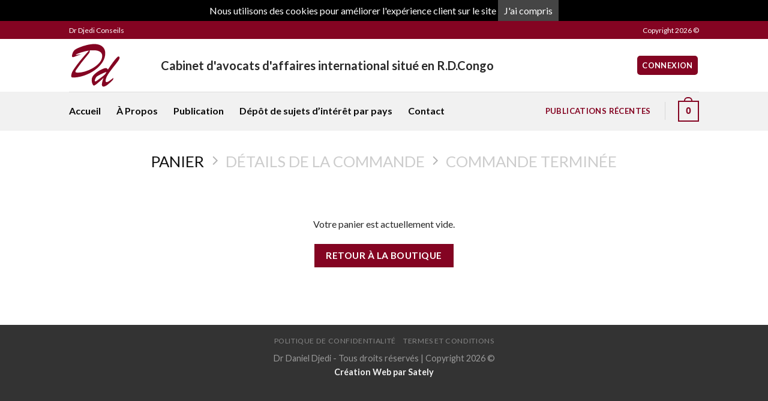

--- FILE ---
content_type: image/svg+xml
request_url: https://drdjediconseils.com/wp-content/uploads/2018/11/Dr-Daniel-Djedi.svg
body_size: 1797
content:
<?xml version="1.0" encoding="UTF-8" ?>
<!DOCTYPE svg PUBLIC "-//W3C//DTD SVG 1.1//EN" "http://www.w3.org/Graphics/SVG/1.1/DTD/svg11.dtd">
<svg width="694pt" height="694pt" viewBox="0 0 694 694" version="1.1" xmlns="http://www.w3.org/2000/svg">
<g id="#840422ff">
<path fill="#840422" opacity="1.00" d=" M 232.17 80.41 C 271.44 70.79 312.03 64.77 352.52 67.79 C 374.54 69.55 396.47 74.77 416.25 84.75 C 430.30 91.83 443.12 101.60 452.84 114.04 C 468.65 134.05 475.76 159.78 476.31 185.00 C 477.07 223.94 465.59 262.56 445.91 296.00 C 427.37 327.54 402.85 355.25 375.81 379.75 C 345.59 406.91 311.56 429.66 275.62 448.53 C 240.71 466.75 203.83 481.18 165.86 491.60 C 128.79 501.63 90.41 507.59 51.94 506.91 C 45.21 506.39 37.21 506.09 32.52 500.52 C 28.02 494.34 29.04 486.16 29.65 479.00 C 31.72 463.88 34.96 448.65 41.82 434.90 C 50.16 417.84 61.05 402.21 71.54 386.43 C 113.54 325.15 161.02 267.84 209.84 211.92 C 227.23 192.08 244.89 172.47 262.67 152.98 C 244.30 155.02 226.16 158.73 208.25 163.25 C 174.19 171.96 140.45 182.35 108.07 196.14 C 102.07 198.90 95.80 201.42 90.60 205.58 C 89.15 206.42 88.05 209.13 90.31 209.64 C 93.33 210.35 96.42 209.53 99.44 209.21 C 120.83 206.02 142.22 202.05 163.92 201.80 C 151.79 205.00 139.71 208.39 127.88 212.54 C 109.53 218.88 91.69 226.56 73.59 233.57 C 65.69 236.41 57.47 239.86 48.90 238.78 C 44.64 238.30 40.72 235.35 39.56 231.15 C 37.41 223.85 39.66 216.28 41.04 209.05 C 45.96 186.55 54.86 163.92 71.65 147.58 C 79.02 140.34 88.02 135.09 97.05 130.19 C 110.79 122.86 124.99 116.41 139.38 110.45 C 169.50 98.13 200.51 87.93 232.17 80.41 M 272.62 150.99 C 272.38 159.29 273.64 168.14 269.86 175.88 C 265.51 185.03 258.93 192.84 252.80 200.82 C 223.23 237.91 192.20 273.83 163.31 311.46 C 141.39 339.99 121.10 369.72 99.75 398.67 C 94.37 406.15 89.19 413.87 85.54 422.37 C 84.03 425.90 82.76 429.99 84.27 433.75 C 85.79 437.49 89.77 439.28 93.40 440.38 C 102.68 443.03 112.45 443.02 122.02 442.91 C 154.74 442.18 187.04 435.31 218.13 425.42 C 248.18 415.85 277.20 403.13 304.72 387.73 C 332.48 372.25 358.78 353.87 381.64 331.70 C 397.57 316.26 412.10 298.99 422.12 279.08 C 431.88 259.70 437.70 237.80 435.93 216.01 C 434.62 199.04 426.16 182.78 412.72 172.27 C 394.45 157.77 370.85 152.44 348.10 150.19 C 322.99 148.04 297.71 149.20 272.62 150.99 Z" />
<path fill="#840422" opacity="1.00" d=" M 645.28 231.21 C 650.47 228.22 657.01 231.19 660.33 235.64 C 665.13 241.36 666.02 249.52 663.64 256.46 C 659.90 267.75 653.24 277.77 646.68 287.59 C 633.70 306.40 619.12 324.01 605.19 342.10 C 581.62 372.58 556.84 402.14 534.69 433.69 C 517.20 458.97 499.25 484.53 488.71 513.65 C 485.00 524.07 481.99 534.85 481.04 545.91 C 480.69 551.99 480.89 558.98 485.30 563.71 C 489.59 568.01 496.37 568.02 501.90 566.63 C 512.24 563.95 521.37 558.09 530.15 552.19 C 548.58 539.46 566.03 525.39 583.47 511.34 C 582.00 519.30 580.80 527.33 579.15 535.25 C 557.16 558.57 534.20 581.18 508.75 600.76 C 494.97 610.97 480.41 621.09 463.55 625.32 C 454.57 627.39 443.04 627.08 437.09 618.93 C 431.38 610.15 432.07 598.99 432.92 589.00 C 436.31 562.59 444.36 537.01 453.92 512.24 C 426.15 538.43 398.02 564.31 368.20 588.17 C 358.41 595.86 348.51 603.53 337.66 609.69 C 334.14 611.51 330.22 613.84 326.11 612.71 C 321.41 611.44 317.91 607.71 315.11 603.92 C 307.90 593.90 303.87 581.99 301.26 570.03 C 297.47 552.96 297.31 535.08 300.94 517.98 C 304.70 501.47 314.16 486.87 325.23 474.31 C 335.90 462.25 348.26 451.84 360.91 441.94 C 388.91 420.20 420.21 402.81 453.25 390.04 C 463.79 386.32 474.76 382.49 486.10 383.11 C 497.56 384.19 505.86 393.57 511.37 402.90 C 533.68 368.98 556.59 335.44 580.81 302.85 C 595.47 283.33 610.31 263.83 627.36 246.29 C 632.90 240.81 638.45 235.10 645.28 231.21 M 416.44 465.40 C 400.71 473.50 384.79 481.37 370.00 491.11 C 359.05 498.18 353.01 510.26 347.51 521.64 C 343.82 529.82 339.82 538.11 338.56 547.08 C 337.81 552.17 341.52 557.79 346.92 557.93 C 354.30 558.11 360.35 553.12 366.20 549.28 C 381.85 537.99 396.99 526.01 412.58 514.63 C 428.03 503.15 443.79 492.02 458.52 479.60 C 473.26 467.17 485.41 451.30 492.00 433.07 C 465.88 441.50 440.92 453.10 416.44 465.40 Z" />
</g>
</svg>


--- FILE ---
content_type: application/javascript
request_url: https://www.drdjediconseils.com/wp-content/plugins/woocommerce/assets/js/frontend/cart.min.js?ver=3.5.1
body_size: 1487
content:
jQuery(function(n){if("undefined"==typeof wc_cart_params)return!1;var r=function(t){return wc_cart_params.wc_ajax_url.toString().replace("%%endpoint%%",t)},i=function(t){return t.is(".processing")||t.parents(".processing").length},a=function(t){i(t)||t.addClass("processing").block({message:null,overlayCSS:{background:"#fff",opacity:.6}})},s=function(t){t.removeClass("processing").unblock()},c=function(t,e){var o=n.parseHTML(t),c=n(".woocommerce-cart-form",o),i=n(".cart_totals",o),r=n(".woocommerce-error, .woocommerce-message, .woocommerce-info",o);if(0!==n(".woocommerce-cart-form").length){if(e||n(".woocommerce-error, .woocommerce-message, .woocommerce-info").remove(),0===c.length){if(n(".woocommerce-checkout").length)return void(window.location.href=window.location.href);var a=n(".cart-empty",o).closest(".woocommerce");n(".woocommerce-cart-form__contents").closest(".woocommerce").replaceWith(a),0<r.length&&m(r)}else n(".woocommerce-checkout").length&&n(document.body).trigger("update_checkout"),n(".woocommerce-cart-form").replaceWith(c),n(".woocommerce-cart-form").find(':input[name="update_cart"]').prop("disabled",!0),0<r.length&&m(r),p(i);n(document.body).trigger("updated_wc_div")}else window.location.href=window.location.href},p=function(t){n(".cart_totals").replaceWith(t),n(document.body).trigger("updated_cart_totals")},m=function(t,e){e||(e=n(".woocommerce-notices-wrapper:first")||n(".cart-empty").closest(".woocommerce")||n(".woocommerce-cart-form")),e.prepend(t)},t={init:function(){this.update_cart_totals=this.update_cart_totals.bind(this),this.input_keypress=this.input_keypress.bind(this),this.cart_submit=this.cart_submit.bind(this),this.submit_click=this.submit_click.bind(this),this.apply_coupon=this.apply_coupon.bind(this),this.remove_coupon_clicked=this.remove_coupon_clicked.bind(this),this.quantity_update=this.quantity_update.bind(this),this.item_remove_clicked=this.item_remove_clicked.bind(this),this.item_restore_clicked=this.item_restore_clicked.bind(this),this.update_cart=this.update_cart.bind(this),n(document).on("wc_update_cart",function(){t.update_cart.apply(t,[].slice.call(arguments,1))}),n(document).on("click",".woocommerce-cart-form :input[type=submit]",this.submit_click),n(document).on("keypress",".woocommerce-cart-form :input[type=number]",this.input_keypress),n(document).on("submit",".woocommerce-cart-form",this.cart_submit),n(document).on("click","a.woocommerce-remove-coupon",this.remove_coupon_clicked),n(document).on("click",".woocommerce-cart-form .product-remove > a",this.item_remove_clicked),n(document).on("click",".woocommerce-cart .restore-item",this.item_restore_clicked),n(document).on("change input",".woocommerce-cart-form .cart_item :input",this.input_changed),n('.woocommerce-cart-form :input[name="update_cart"]').prop("disabled",!0)},input_changed:function(){n('.woocommerce-cart-form :input[name="update_cart"]').prop("disabled",!1)},update_cart:function(e){var t=n(".woocommerce-cart-form");a(t),a(n("div.cart_totals")),n.ajax({type:t.attr("method"),url:t.attr("action"),data:t.serialize(),dataType:"html",success:function(t){c(t,e)},complete:function(){s(t),s(n("div.cart_totals")),n.scroll_to_notices(n('[role="alert"]'))}})},update_cart_totals:function(){a(n("div.cart_totals")),n.ajax({url:r("get_cart_totals"),dataType:"html",success:function(t){p(t)},complete:function(){s(n("div.cart_totals"))}})},input_keypress:function(t){if(13===t.keyCode){var e=n(t.currentTarget).parents("form");try{e[0].checkValidity()&&(t.preventDefault(),this.cart_submit(t))}catch(o){t.preventDefault(),this.cart_submit(t)}}},cart_submit:function(t){var e=n(document.activeElement),o=n(":input[type=submit][clicked=true]"),c=n(t.currentTarget);if(c.is("form")||(c=n(t.currentTarget).parents("form")),0!==c.find(".woocommerce-cart-form__contents").length)return!i(c)&&void(o.is(':input[name="update_cart"]')||e.is("input.qty")?(t.preventDefault(),this.quantity_update(c)):(o.is(':input[name="apply_coupon"]')||e.is("#coupon_code"))&&(t.preventDefault(),this.apply_coupon(c)))},submit_click:function(t){n(":input[type=submit]",n(t.target).parents("form")).removeAttr("clicked"),n(t.target).attr("clicked","true")},apply_coupon:function(t){a(t);var e=this,o=n("#coupon_code"),c=o.val(),i={security:wc_cart_params.apply_coupon_nonce,coupon_code:c};n.ajax({type:"POST",url:r("apply_coupon"),data:i,dataType:"html",success:function(t){n(".woocommerce-error, .woocommerce-message, .woocommerce-info").remove(),m(t),n(document.body).trigger("applied_coupon",[c])},complete:function(){s(t),o.val(""),e.update_cart(!0)}})},remove_coupon_clicked:function(t){t.preventDefault();var e=this,o=n(t.currentTarget).closest(".cart_totals"),c=n(t.currentTarget).attr("data-coupon");a(o);var i={security:wc_cart_params.remove_coupon_nonce,coupon:c};n.ajax({type:"POST",url:r("remove_coupon"),data:i,dataType:"html",success:function(t){n(".woocommerce-error, .woocommerce-message, .woocommerce-info").remove(),m(t),n(document.body).trigger("removed_coupon",[c]),s(o)},complete:function(){e.update_cart(!0)}})},quantity_update:function(t){a(t),a(n("div.cart_totals")),n("<input />").attr("type","hidden").attr("name","update_cart").attr("value","Update Cart").appendTo(t),n.ajax({type:t.attr("method"),url:t.attr("action"),data:t.serialize(),dataType:"html",success:function(t){c(t)},complete:function(){s(t),s(n("div.cart_totals")),n.scroll_to_notices(n('[role="alert"]'))}})},item_remove_clicked:function(t){t.preventDefault();var e=n(t.currentTarget),o=e.parents("form");a(o),a(n("div.cart_totals")),n.ajax({type:"GET",url:e.attr("href"),dataType:"html",success:function(t){c(t)},complete:function(){s(o),s(n("div.cart_totals")),n.scroll_to_notices(n('[role="alert"]'))}})},item_restore_clicked:function(t){t.preventDefault();var e=n(t.currentTarget),o=n("form.woocommerce-cart-form");a(o),a(n("div.cart_totals")),n.ajax({type:"GET",url:e.attr("href"),dataType:"html",success:function(t){c(t)},complete:function(){s(o),s(n("div.cart_totals"))}})}};({init:function(t){this.cart=t,this.toggle_shipping=this.toggle_shipping.bind(this),this.shipping_method_selected=this.shipping_method_selected.bind(this),this.shipping_calculator_submit=this.shipping_calculator_submit.bind(this),n(document).on("click",".shipping-calculator-button",this.toggle_shipping),n(document).on("change","select.shipping_method, :input[name^=shipping_method]",this.shipping_method_selected),n(document).on("submit","form.woocommerce-shipping-calculator",this.shipping_calculator_submit),n(".shipping-calculator-form").hide()},toggle_shipping:function(){return n(".shipping-calculator-form").slideToggle("slow"),n(document.body).trigger("country_to_state_changed"),!1},shipping_method_selected:function(){var t={};n("select.shipping_method, :input[name^=shipping_method][type=radio]:checked, :input[name^=shipping_method][type=hidden]").each(function(){t[n(this).data("index")]=n(this).val()}),a(n("div.cart_totals"));var e={security:wc_cart_params.update_shipping_method_nonce,shipping_method:t};n.ajax({type:"post",url:r("update_shipping_method"),data:e,dataType:"html",success:function(t){p(t)},complete:function(){s(n("div.cart_totals")),n(document.body).trigger("updated_shipping_method")}})},shipping_calculator_submit:function(t){t.preventDefault();var e=n(t.currentTarget);a(n("div.cart_totals")),a(e),n("<input />").attr("type","hidden").attr("name","calc_shipping").attr("value","x").appendTo(e),n.ajax({type:e.attr("method"),url:e.attr("action"),data:e.serialize(),dataType:"html",success:function(t){c(t)},complete:function(){s(e),s(n("div.cart_totals"))}})}}).init(t),t.init()});

--- FILE ---
content_type: application/javascript
request_url: https://www.drdjediconseils.com/wp-content/themes/flatsome/inc/extensions/flatsome-live-search/flatsome-live-search.js?ver=3.7.1
body_size: 4597
content:
/**
*  Ajax Autocomplete for jQuery, version 1.2.24
*  (c) 2014 Tomas Kirda
*
*  Ajax Autocomplete for jQuery is freely distributable under the terms of an MIT-style license.
*  For details, see the web site: https://github.com/devbridge/jQuery-Autocomplete
*/
!function(a){"use strict";"function"==typeof define&&define.amd?define(["jquery"],a):a("object"==typeof exports&&"function"==typeof require?require("jquery"):jQuery)}(function(a){"use strict";function b(c,d){var e=function(){},f=this,g={ajaxSettings:{},autoSelectFirst:!1,appendTo:document.body,serviceUrl:null,lookup:null,onSelect:null,width:"auto",minChars:1,maxHeight:300,deferRequestBy:0,params:{},formatResult:b.formatResult,delimiter:null,zIndex:9999,type:"GET",noCache:!1,onSearchStart:e,onSearchComplete:e,onSearchError:e,preserveInput:!1,containerClass:"autocomplete-suggestions",tabDisabled:!1,dataType:"text",currentRequest:null,triggerSelectOnValidInput:!0,preventBadQueries:!0,lookupFilter:function(a,b,c){return-1!==a.value.toLowerCase().indexOf(c)},paramName:"query",transformResult:function(b){return"string"==typeof b?a.parseJSON(b):b},showNoSuggestionNotice:!1,noSuggestionNotice:"No results",orientation:"bottom",forceFixPosition:!1};f.element=c,f.el=a(c),f.suggestions=[],f.badQueries=[],f.selectedIndex=-1,f.currentValue=f.element.value,f.intervalId=0,f.cachedResponse={},f.onChangeInterval=null,f.onChange=null,f.isLocal=!1,f.suggestionsContainer=null,f.noSuggestionsContainer=null,f.options=a.extend({},g,d),f.classes={selected:"autocomplete-selected",suggestion:"autocomplete-suggestion"},f.hint=null,f.hintValue="",f.selection=null,f.initialize(),f.setOptions(d)}var c=function(){return{escapeRegExChars:function(a){return a.replace(/[\-\[\]\/\{\}\(\)\*\+\?\.\\\^\$\|]/g,"\\$&")},createNode:function(a){var b=document.createElement("div");return b.className=a,b.style.position="absolute",b.style.display="none",b}}}(),d={ESC:27,TAB:9,RETURN:13,LEFT:37,UP:38,RIGHT:39,DOWN:40};b.utils=c,a.Autocomplete=b,b.formatResult=function(a,b){var d="("+c.escapeRegExChars(b)+")";return a.value.replace(new RegExp(d,"gi"),"<strong>$1</strong>").replace(/&/g,"&amp;").replace(/</g,"&lt;").replace(/>/g,"&gt;").replace(/"/g,"&quot;").replace(/&lt;(\/?strong)&gt;/g,"<$1>")},b.prototype={killerFn:null,initialize:function(){var c,d=this,e="."+d.classes.suggestion,f=d.classes.selected,g=d.options;d.element.setAttribute("autocomplete","off"),d.killerFn=function(b){0===a(b.target).closest("."+d.options.containerClass).length&&(d.killSuggestions(),d.disableKillerFn())},d.noSuggestionsContainer=a('<div class="autocomplete-no-suggestion"></div>').html(this.options.noSuggestionNotice).get(0),d.suggestionsContainer=b.utils.createNode(g.containerClass),c=a(d.suggestionsContainer),c.appendTo(g.appendTo),"auto"!==g.width&&c.width(g.width),c.on("mouseover.autocomplete",e,function(){d.activate(a(this).data("index"))}),c.on("mouseout.autocomplete",function(){d.selectedIndex=-1,c.children("."+f).removeClass(f)}),c.on("click.autocomplete",e,function(){d.select(a(this).data("index"))}),d.fixPositionCapture=function(){d.visible&&d.fixPosition()},a(window).on("resize.autocomplete",d.fixPositionCapture),d.el.on("keydown.autocomplete",function(a){d.onKeyPress(a)}),d.el.on("keyup.autocomplete",function(a){d.onKeyUp(a)}),d.el.on("blur.autocomplete",function(){d.onBlur()}),d.el.on("focus.autocomplete",function(){d.onFocus()}),d.el.on("change.autocomplete",function(a){d.onKeyUp(a)}),d.el.on("input.autocomplete",function(a){d.onKeyUp(a)})},onFocus:function(){var a=this;a.fixPosition(),0===a.options.minChars&&0===a.el.val().length&&a.onValueChange()},onBlur:function(){this.enableKillerFn()},abortAjax:function(){var a=this;a.currentRequest&&(a.currentRequest.abort(),a.currentRequest=null)},setOptions:function(b){var c=this,d=c.options;a.extend(d,b),c.isLocal=a.isArray(d.lookup),c.isLocal&&(d.lookup=c.verifySuggestionsFormat(d.lookup)),d.orientation=c.validateOrientation(d.orientation,"bottom"),a(c.suggestionsContainer).css({"max-height":d.maxHeight+"px",width:d.width+"px","z-index":d.zIndex})},clearCache:function(){this.cachedResponse={},this.badQueries=[]},clear:function(){this.clearCache(),this.currentValue="",this.suggestions=[]},disable:function(){var a=this;a.disabled=!0,clearInterval(a.onChangeInterval),a.abortAjax()},enable:function(){this.disabled=!1},fixPosition:function(){var b=this,c=a(b.suggestionsContainer),d=c.parent().get(0);if(d===document.body||b.options.forceFixPosition){var e=b.options.orientation,f=c.outerHeight(),g=b.el.outerHeight(),h=b.el.offset(),i={top:h.top,left:h.left};if("auto"===e){var j=a(window).height(),k=a(window).scrollTop(),l=-k+h.top-f,m=k+j-(h.top+g+f);e=Math.max(l,m)===l?"top":"bottom"}if("top"===e?i.top+=-f:i.top+=g,d!==document.body){var n,o=c.css("opacity");b.visible||c.css("opacity",0).show(),n=c.offsetParent().offset(),i.top-=n.top,i.left-=n.left,b.visible||c.css("opacity",o).hide()}"auto"===b.options.width&&(i.width=b.el.outerWidth()-2+"px"),c.css(i)}},enableKillerFn:function(){var b=this;a(document).on("click.autocomplete",b.killerFn)},disableKillerFn:function(){var b=this;a(document).off("click.autocomplete",b.killerFn)},killSuggestions:function(){var a=this;a.stopKillSuggestions(),a.intervalId=window.setInterval(function(){a.visible&&(a.el.val(a.currentValue),a.hide()),a.stopKillSuggestions()},50)},stopKillSuggestions:function(){window.clearInterval(this.intervalId)},isCursorAtEnd:function(){var a,b=this,c=b.el.val().length,d=b.element.selectionStart;return"number"==typeof d?d===c:document.selection?(a=document.selection.createRange(),a.moveStart("character",-c),c===a.text.length):!0},onKeyPress:function(a){var b=this;if(!b.disabled&&!b.visible&&a.which===d.DOWN&&b.currentValue)return void b.suggest();if(!b.disabled&&b.visible){switch(a.which){case d.ESC:b.el.val(b.currentValue),b.hide();break;case d.RIGHT:if(b.hint&&b.options.onHint&&b.isCursorAtEnd()){b.selectHint();break}return;case d.TAB:if(b.hint&&b.options.onHint)return void b.selectHint();if(-1===b.selectedIndex)return void b.hide();if(b.select(b.selectedIndex),b.options.tabDisabled===!1)return;break;case d.RETURN:if(-1===b.selectedIndex)return void b.hide();b.select(b.selectedIndex);break;case d.UP:b.moveUp();break;case d.DOWN:b.moveDown();break;default:return}a.stopImmediatePropagation(),a.preventDefault()}},onKeyUp:function(a){var b=this;if(!b.disabled){switch(a.which){case d.UP:case d.DOWN:return}clearInterval(b.onChangeInterval),b.currentValue!==b.el.val()&&(b.findBestHint(),b.options.deferRequestBy>0?b.onChangeInterval=setInterval(function(){b.onValueChange()},b.options.deferRequestBy):b.onValueChange())}},onValueChange:function(){var b=this,c=b.options,d=b.el.val(),e=b.getQuery(d);return b.selection&&b.currentValue!==e&&(b.selection=null,(c.onInvalidateSelection||a.noop).call(b.element)),clearInterval(b.onChangeInterval),b.currentValue=d,b.selectedIndex=-1,c.triggerSelectOnValidInput&&b.isExactMatch(e)?void b.select(0):void(e.length<c.minChars?b.hide():b.getSuggestions(e))},isExactMatch:function(a){var b=this.suggestions;return 1===b.length&&b[0].value.toLowerCase()===a.toLowerCase()},getQuery:function(b){var c,d=this.options.delimiter;return d?(c=b.split(d),a.trim(c[c.length-1])):b},getSuggestionsLocal:function(b){var c,d=this,e=d.options,f=b.toLowerCase(),g=e.lookupFilter,h=parseInt(e.lookupLimit,10);return c={suggestions:a.grep(e.lookup,function(a){return g(a,b,f)})},h&&c.suggestions.length>h&&(c.suggestions=c.suggestions.slice(0,h)),c},getSuggestions:function(b){var c,d,e,f,g=this,h=g.options,i=h.serviceUrl;if(h.params[h.paramName]=b,d=h.ignoreParams?null:h.params,h.onSearchStart.call(g.element,h.params)!==!1){if(a.isFunction(h.lookup))return void h.lookup(b,function(a){g.suggestions=a.suggestions,g.suggest(),h.onSearchComplete.call(g.element,b,a.suggestions)});g.isLocal?c=g.getSuggestionsLocal(b):(a.isFunction(i)&&(i=i.call(g.element,b)),e=i+"?"+a.param(d||{}),c=g.cachedResponse[e]),c&&a.isArray(c.suggestions)?(g.suggestions=c.suggestions,g.suggest(),h.onSearchComplete.call(g.element,b,c.suggestions)):g.isBadQuery(b)?h.onSearchComplete.call(g.element,b,[]):(g.abortAjax(),f={url:i,data:d,type:h.type,dataType:h.dataType},a.extend(f,h.ajaxSettings),g.currentRequest=a.ajax(f).done(function(a){var c;g.currentRequest=null,c=h.transformResult(a,b),g.processResponse(c,b,e),h.onSearchComplete.call(g.element,b,c.suggestions)}).fail(function(a,c,d){h.onSearchError.call(g.element,b,a,c,d)}))}},isBadQuery:function(a){if(!this.options.preventBadQueries)return!1;for(var b=this.badQueries,c=b.length;c--;)if(0===a.indexOf(b[c]))return!0;return!1},hide:function(){var b=this,c=a(b.suggestionsContainer);a.isFunction(b.options.onHide)&&b.visible&&b.options.onHide.call(b.element,c),b.visible=!1,b.selectedIndex=-1,clearInterval(b.onChangeInterval),a(b.suggestionsContainer).hide(),b.signalHint(null)},suggest:function(){if(0===this.suggestions.length)return void(this.options.showNoSuggestionNotice?this.noSuggestions():this.hide());var b,c=this,d=c.options,e=d.groupBy,f=d.formatResult,g=c.getQuery(c.currentValue),h=c.classes.suggestion,i=c.classes.selected,j=a(c.suggestionsContainer),k=a(c.noSuggestionsContainer),l=d.beforeRender,m="",n=function(a,c){var d=a.data[e];return b===d?"":(b=d,'<div class="autocomplete-group"><strong>'+b+"</strong></div>")};return d.triggerSelectOnValidInput&&c.isExactMatch(g)?void c.select(0):(a.each(c.suggestions,function(a,b){e&&(m+=n(b,g,a)),m+='<div class="'+h+'" data-index="'+a+'">'+f(b,g)+"</div>"}),this.adjustContainerWidth(),k.detach(),j.html(m),a.isFunction(l)&&l.call(c.element,j),c.fixPosition(),j.show(),d.autoSelectFirst&&(c.selectedIndex=0,j.scrollTop(0),j.children("."+h).first().addClass(i)),c.visible=!0,void c.findBestHint())},noSuggestions:function(){var b=this,c=a(b.suggestionsContainer),d=a(b.noSuggestionsContainer);this.adjustContainerWidth(),d.detach(),c.empty(),c.append(d),b.fixPosition(),c.show(),b.visible=!0},adjustContainerWidth:function(){var b,c=this,d=c.options,e=a(c.suggestionsContainer);"auto"===d.width&&(b=c.el.outerWidth()-2,e.width(b>0?b:300))},findBestHint:function(){var b=this,c=b.el.val().toLowerCase(),d=null;c&&(a.each(b.suggestions,function(a,b){var e=0===b.value.toLowerCase().indexOf(c);return e&&(d=b),!e}),b.signalHint(d))},signalHint:function(b){var c="",d=this;b&&(c=d.currentValue+b.value.substr(d.currentValue.length)),d.hintValue!==c&&(d.hintValue=c,d.hint=b,(this.options.onHint||a.noop)(c))},verifySuggestionsFormat:function(b){return b.length&&"string"==typeof b[0]?a.map(b,function(a){return{value:a,data:null}}):b},validateOrientation:function(b,c){return b=a.trim(b||"").toLowerCase(),-1===a.inArray(b,["auto","bottom","top"])&&(b=c),b},processResponse:function(a,b,c){var d=this,e=d.options;a.suggestions=d.verifySuggestionsFormat(a.suggestions),e.noCache||(d.cachedResponse[c]=a,e.preventBadQueries&&0===a.suggestions.length&&d.badQueries.push(b)),b===d.getQuery(d.currentValue)&&(d.suggestions=a.suggestions,d.suggest())},activate:function(b){var c,d=this,e=d.classes.selected,f=a(d.suggestionsContainer),g=f.find("."+d.classes.suggestion);return f.find("."+e).removeClass(e),d.selectedIndex=b,-1!==d.selectedIndex&&g.length>d.selectedIndex?(c=g.get(d.selectedIndex),a(c).addClass(e),c):null},selectHint:function(){var b=this,c=a.inArray(b.hint,b.suggestions);b.select(c)},select:function(a){var b=this;b.hide(),b.onSelect(a)},moveUp:function(){var b=this;if(-1!==b.selectedIndex)return 0===b.selectedIndex?(a(b.suggestionsContainer).children().first().removeClass(b.classes.selected),b.selectedIndex=-1,b.el.val(b.currentValue),void b.findBestHint()):void b.adjustScroll(b.selectedIndex-1)},moveDown:function(){var a=this;a.selectedIndex!==a.suggestions.length-1&&a.adjustScroll(a.selectedIndex+1)},adjustScroll:function(b){var c=this,d=c.activate(b);if(d){var e,f,g,h=a(d).outerHeight();e=d.offsetTop,f=a(c.suggestionsContainer).scrollTop(),g=f+c.options.maxHeight-h,f>e?a(c.suggestionsContainer).scrollTop(e):e>g&&a(c.suggestionsContainer).scrollTop(e-c.options.maxHeight+h),c.options.preserveInput||c.el.val(c.getValue(c.suggestions[b].value)),c.signalHint(null)}},onSelect:function(b){var c=this,d=c.options.onSelect,e=c.suggestions[b];c.currentValue=c.getValue(e.value),c.currentValue===c.el.val()||c.options.preserveInput||c.el.val(c.currentValue),c.signalHint(null),c.suggestions=[],c.selection=e,a.isFunction(d)&&d.call(c.element,e)},getValue:function(a){var b,c,d=this,e=d.options.delimiter;return e?(b=d.currentValue,c=b.split(e),1===c.length?a:b.substr(0,b.length-c[c.length-1].length)+a):a},dispose:function(){var b=this;b.el.off(".autocomplete").removeData("autocomplete"),b.disableKillerFn(),a(window).off("resize.autocomplete",b.fixPositionCapture),a(b.suggestionsContainer).remove()}},a.fn.autocomplete=a.fn.devbridgeAutocomplete=function(c,d){var e="autocomplete";return 0===arguments.length?this.first().data(e):this.each(function(){var f=a(this),g=f.data(e);"string"==typeof c?g&&"function"==typeof g[c]&&g[c](d):(g&&g.dispose&&g.dispose(),g=new b(this,c),f.data(e,g))})}});

jQuery(document).ready(function ($) {
    "use strict";

     $('.searchform').each(function(){

         var append = $(this).find('.live-search-results');
         var search_categories = $(this).find('.search_categories');
         var serviceUrl = flatsomeVars.ajaxurl + '?action=flatsome_ajax_search_products';
         var product_cat = '';

        if (search_categories.length && search_categories.val() !== '') {
            serviceUrl += '&product_cat=' + search_categories.val();
        }

         $(this).find('.search-field').devbridgeAutocomplete({
            minChars        : 3,
            appendTo        : append,
            triggerSelectOnValidInput: false,
            serviceUrl      : serviceUrl,
            onSearchStart   : function () {
              $('.submit-button').removeClass('loading');
              $('.submit-button').addClass('loading');
            },
            onSelect        : function (suggestion) {
                if (suggestion.id != -1) {
                    window.location.href = suggestion.url;
                }
            },
            onSearchComplete: function () {
                $('.submit-button').removeClass('loading');
            },
            beforeRender: function (container) {
                $(container).removeAttr('style');
            },
            formatResult: function (suggestion, currentValue) {
                    var pattern = '(' + $.Autocomplete.utils.escapeRegExChars(currentValue) + ')';
                    var html = '';
                    if(suggestion.img) html += '<img class="search-image" src="'+suggestion.img+'">';
                    html += '<div class="search-name">'+suggestion.value.replace(new RegExp(pattern, 'gi'), '<strong>$1<\/strong>')+'</div>';
                    if(suggestion.price) html += '<span class="search-price">'+suggestion.price+'<span>';

                    return html;
                }
        });

          if( search_categories.length ){
                var searchForm = $(this).find('.search-field').devbridgeAutocomplete();

                search_categories.on( 'change', function( e ){

                    if( search_categories.val() != '' ) {
                        searchForm.setOptions({
                            serviceUrl:  flatsomeVars.ajaxurl + '?action=flatsome_ajax_search_products&product_cat=' + search_categories.val()
                        });
                    } else{
                        searchForm.setOptions({
                            serviceUrl:  flatsomeVars.ajaxurl + '?action=flatsome_ajax_search_products'
                        });
                    }

                    // update suggestions
                    searchForm.hide();
                    searchForm.onValueChange();
                });
            }
     });


});
